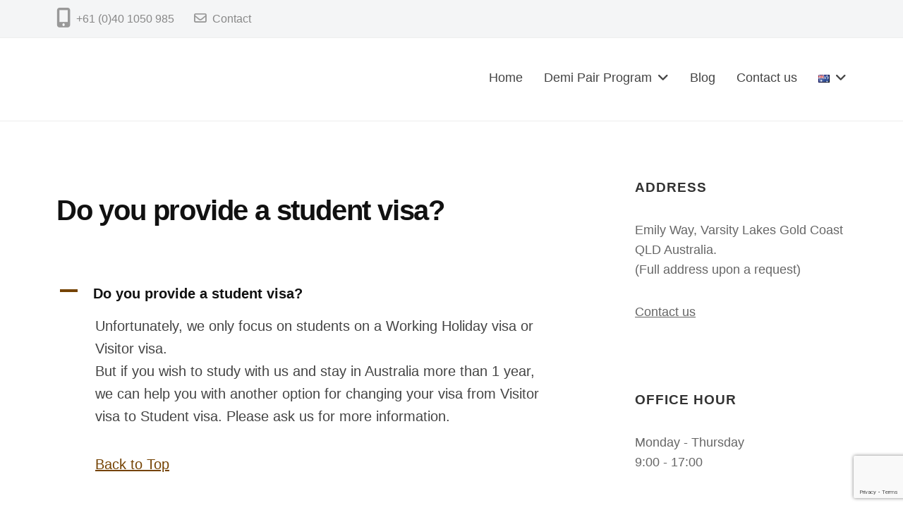

--- FILE ---
content_type: text/html; charset=utf-8
request_url: https://www.google.com/recaptcha/api2/anchor?ar=1&k=6LfxGHoUAAAAAAO-v738nPbSkwnj8LujOf331-VG&co=aHR0cHM6Ly93d3cuaXdocC5uZXQ6NDQz&hl=en&v=PoyoqOPhxBO7pBk68S4YbpHZ&size=invisible&anchor-ms=20000&execute-ms=30000&cb=x0ywcy6qqsq3
body_size: 48611
content:
<!DOCTYPE HTML><html dir="ltr" lang="en"><head><meta http-equiv="Content-Type" content="text/html; charset=UTF-8">
<meta http-equiv="X-UA-Compatible" content="IE=edge">
<title>reCAPTCHA</title>
<style type="text/css">
/* cyrillic-ext */
@font-face {
  font-family: 'Roboto';
  font-style: normal;
  font-weight: 400;
  font-stretch: 100%;
  src: url(//fonts.gstatic.com/s/roboto/v48/KFO7CnqEu92Fr1ME7kSn66aGLdTylUAMa3GUBHMdazTgWw.woff2) format('woff2');
  unicode-range: U+0460-052F, U+1C80-1C8A, U+20B4, U+2DE0-2DFF, U+A640-A69F, U+FE2E-FE2F;
}
/* cyrillic */
@font-face {
  font-family: 'Roboto';
  font-style: normal;
  font-weight: 400;
  font-stretch: 100%;
  src: url(//fonts.gstatic.com/s/roboto/v48/KFO7CnqEu92Fr1ME7kSn66aGLdTylUAMa3iUBHMdazTgWw.woff2) format('woff2');
  unicode-range: U+0301, U+0400-045F, U+0490-0491, U+04B0-04B1, U+2116;
}
/* greek-ext */
@font-face {
  font-family: 'Roboto';
  font-style: normal;
  font-weight: 400;
  font-stretch: 100%;
  src: url(//fonts.gstatic.com/s/roboto/v48/KFO7CnqEu92Fr1ME7kSn66aGLdTylUAMa3CUBHMdazTgWw.woff2) format('woff2');
  unicode-range: U+1F00-1FFF;
}
/* greek */
@font-face {
  font-family: 'Roboto';
  font-style: normal;
  font-weight: 400;
  font-stretch: 100%;
  src: url(//fonts.gstatic.com/s/roboto/v48/KFO7CnqEu92Fr1ME7kSn66aGLdTylUAMa3-UBHMdazTgWw.woff2) format('woff2');
  unicode-range: U+0370-0377, U+037A-037F, U+0384-038A, U+038C, U+038E-03A1, U+03A3-03FF;
}
/* math */
@font-face {
  font-family: 'Roboto';
  font-style: normal;
  font-weight: 400;
  font-stretch: 100%;
  src: url(//fonts.gstatic.com/s/roboto/v48/KFO7CnqEu92Fr1ME7kSn66aGLdTylUAMawCUBHMdazTgWw.woff2) format('woff2');
  unicode-range: U+0302-0303, U+0305, U+0307-0308, U+0310, U+0312, U+0315, U+031A, U+0326-0327, U+032C, U+032F-0330, U+0332-0333, U+0338, U+033A, U+0346, U+034D, U+0391-03A1, U+03A3-03A9, U+03B1-03C9, U+03D1, U+03D5-03D6, U+03F0-03F1, U+03F4-03F5, U+2016-2017, U+2034-2038, U+203C, U+2040, U+2043, U+2047, U+2050, U+2057, U+205F, U+2070-2071, U+2074-208E, U+2090-209C, U+20D0-20DC, U+20E1, U+20E5-20EF, U+2100-2112, U+2114-2115, U+2117-2121, U+2123-214F, U+2190, U+2192, U+2194-21AE, U+21B0-21E5, U+21F1-21F2, U+21F4-2211, U+2213-2214, U+2216-22FF, U+2308-230B, U+2310, U+2319, U+231C-2321, U+2336-237A, U+237C, U+2395, U+239B-23B7, U+23D0, U+23DC-23E1, U+2474-2475, U+25AF, U+25B3, U+25B7, U+25BD, U+25C1, U+25CA, U+25CC, U+25FB, U+266D-266F, U+27C0-27FF, U+2900-2AFF, U+2B0E-2B11, U+2B30-2B4C, U+2BFE, U+3030, U+FF5B, U+FF5D, U+1D400-1D7FF, U+1EE00-1EEFF;
}
/* symbols */
@font-face {
  font-family: 'Roboto';
  font-style: normal;
  font-weight: 400;
  font-stretch: 100%;
  src: url(//fonts.gstatic.com/s/roboto/v48/KFO7CnqEu92Fr1ME7kSn66aGLdTylUAMaxKUBHMdazTgWw.woff2) format('woff2');
  unicode-range: U+0001-000C, U+000E-001F, U+007F-009F, U+20DD-20E0, U+20E2-20E4, U+2150-218F, U+2190, U+2192, U+2194-2199, U+21AF, U+21E6-21F0, U+21F3, U+2218-2219, U+2299, U+22C4-22C6, U+2300-243F, U+2440-244A, U+2460-24FF, U+25A0-27BF, U+2800-28FF, U+2921-2922, U+2981, U+29BF, U+29EB, U+2B00-2BFF, U+4DC0-4DFF, U+FFF9-FFFB, U+10140-1018E, U+10190-1019C, U+101A0, U+101D0-101FD, U+102E0-102FB, U+10E60-10E7E, U+1D2C0-1D2D3, U+1D2E0-1D37F, U+1F000-1F0FF, U+1F100-1F1AD, U+1F1E6-1F1FF, U+1F30D-1F30F, U+1F315, U+1F31C, U+1F31E, U+1F320-1F32C, U+1F336, U+1F378, U+1F37D, U+1F382, U+1F393-1F39F, U+1F3A7-1F3A8, U+1F3AC-1F3AF, U+1F3C2, U+1F3C4-1F3C6, U+1F3CA-1F3CE, U+1F3D4-1F3E0, U+1F3ED, U+1F3F1-1F3F3, U+1F3F5-1F3F7, U+1F408, U+1F415, U+1F41F, U+1F426, U+1F43F, U+1F441-1F442, U+1F444, U+1F446-1F449, U+1F44C-1F44E, U+1F453, U+1F46A, U+1F47D, U+1F4A3, U+1F4B0, U+1F4B3, U+1F4B9, U+1F4BB, U+1F4BF, U+1F4C8-1F4CB, U+1F4D6, U+1F4DA, U+1F4DF, U+1F4E3-1F4E6, U+1F4EA-1F4ED, U+1F4F7, U+1F4F9-1F4FB, U+1F4FD-1F4FE, U+1F503, U+1F507-1F50B, U+1F50D, U+1F512-1F513, U+1F53E-1F54A, U+1F54F-1F5FA, U+1F610, U+1F650-1F67F, U+1F687, U+1F68D, U+1F691, U+1F694, U+1F698, U+1F6AD, U+1F6B2, U+1F6B9-1F6BA, U+1F6BC, U+1F6C6-1F6CF, U+1F6D3-1F6D7, U+1F6E0-1F6EA, U+1F6F0-1F6F3, U+1F6F7-1F6FC, U+1F700-1F7FF, U+1F800-1F80B, U+1F810-1F847, U+1F850-1F859, U+1F860-1F887, U+1F890-1F8AD, U+1F8B0-1F8BB, U+1F8C0-1F8C1, U+1F900-1F90B, U+1F93B, U+1F946, U+1F984, U+1F996, U+1F9E9, U+1FA00-1FA6F, U+1FA70-1FA7C, U+1FA80-1FA89, U+1FA8F-1FAC6, U+1FACE-1FADC, U+1FADF-1FAE9, U+1FAF0-1FAF8, U+1FB00-1FBFF;
}
/* vietnamese */
@font-face {
  font-family: 'Roboto';
  font-style: normal;
  font-weight: 400;
  font-stretch: 100%;
  src: url(//fonts.gstatic.com/s/roboto/v48/KFO7CnqEu92Fr1ME7kSn66aGLdTylUAMa3OUBHMdazTgWw.woff2) format('woff2');
  unicode-range: U+0102-0103, U+0110-0111, U+0128-0129, U+0168-0169, U+01A0-01A1, U+01AF-01B0, U+0300-0301, U+0303-0304, U+0308-0309, U+0323, U+0329, U+1EA0-1EF9, U+20AB;
}
/* latin-ext */
@font-face {
  font-family: 'Roboto';
  font-style: normal;
  font-weight: 400;
  font-stretch: 100%;
  src: url(//fonts.gstatic.com/s/roboto/v48/KFO7CnqEu92Fr1ME7kSn66aGLdTylUAMa3KUBHMdazTgWw.woff2) format('woff2');
  unicode-range: U+0100-02BA, U+02BD-02C5, U+02C7-02CC, U+02CE-02D7, U+02DD-02FF, U+0304, U+0308, U+0329, U+1D00-1DBF, U+1E00-1E9F, U+1EF2-1EFF, U+2020, U+20A0-20AB, U+20AD-20C0, U+2113, U+2C60-2C7F, U+A720-A7FF;
}
/* latin */
@font-face {
  font-family: 'Roboto';
  font-style: normal;
  font-weight: 400;
  font-stretch: 100%;
  src: url(//fonts.gstatic.com/s/roboto/v48/KFO7CnqEu92Fr1ME7kSn66aGLdTylUAMa3yUBHMdazQ.woff2) format('woff2');
  unicode-range: U+0000-00FF, U+0131, U+0152-0153, U+02BB-02BC, U+02C6, U+02DA, U+02DC, U+0304, U+0308, U+0329, U+2000-206F, U+20AC, U+2122, U+2191, U+2193, U+2212, U+2215, U+FEFF, U+FFFD;
}
/* cyrillic-ext */
@font-face {
  font-family: 'Roboto';
  font-style: normal;
  font-weight: 500;
  font-stretch: 100%;
  src: url(//fonts.gstatic.com/s/roboto/v48/KFO7CnqEu92Fr1ME7kSn66aGLdTylUAMa3GUBHMdazTgWw.woff2) format('woff2');
  unicode-range: U+0460-052F, U+1C80-1C8A, U+20B4, U+2DE0-2DFF, U+A640-A69F, U+FE2E-FE2F;
}
/* cyrillic */
@font-face {
  font-family: 'Roboto';
  font-style: normal;
  font-weight: 500;
  font-stretch: 100%;
  src: url(//fonts.gstatic.com/s/roboto/v48/KFO7CnqEu92Fr1ME7kSn66aGLdTylUAMa3iUBHMdazTgWw.woff2) format('woff2');
  unicode-range: U+0301, U+0400-045F, U+0490-0491, U+04B0-04B1, U+2116;
}
/* greek-ext */
@font-face {
  font-family: 'Roboto';
  font-style: normal;
  font-weight: 500;
  font-stretch: 100%;
  src: url(//fonts.gstatic.com/s/roboto/v48/KFO7CnqEu92Fr1ME7kSn66aGLdTylUAMa3CUBHMdazTgWw.woff2) format('woff2');
  unicode-range: U+1F00-1FFF;
}
/* greek */
@font-face {
  font-family: 'Roboto';
  font-style: normal;
  font-weight: 500;
  font-stretch: 100%;
  src: url(//fonts.gstatic.com/s/roboto/v48/KFO7CnqEu92Fr1ME7kSn66aGLdTylUAMa3-UBHMdazTgWw.woff2) format('woff2');
  unicode-range: U+0370-0377, U+037A-037F, U+0384-038A, U+038C, U+038E-03A1, U+03A3-03FF;
}
/* math */
@font-face {
  font-family: 'Roboto';
  font-style: normal;
  font-weight: 500;
  font-stretch: 100%;
  src: url(//fonts.gstatic.com/s/roboto/v48/KFO7CnqEu92Fr1ME7kSn66aGLdTylUAMawCUBHMdazTgWw.woff2) format('woff2');
  unicode-range: U+0302-0303, U+0305, U+0307-0308, U+0310, U+0312, U+0315, U+031A, U+0326-0327, U+032C, U+032F-0330, U+0332-0333, U+0338, U+033A, U+0346, U+034D, U+0391-03A1, U+03A3-03A9, U+03B1-03C9, U+03D1, U+03D5-03D6, U+03F0-03F1, U+03F4-03F5, U+2016-2017, U+2034-2038, U+203C, U+2040, U+2043, U+2047, U+2050, U+2057, U+205F, U+2070-2071, U+2074-208E, U+2090-209C, U+20D0-20DC, U+20E1, U+20E5-20EF, U+2100-2112, U+2114-2115, U+2117-2121, U+2123-214F, U+2190, U+2192, U+2194-21AE, U+21B0-21E5, U+21F1-21F2, U+21F4-2211, U+2213-2214, U+2216-22FF, U+2308-230B, U+2310, U+2319, U+231C-2321, U+2336-237A, U+237C, U+2395, U+239B-23B7, U+23D0, U+23DC-23E1, U+2474-2475, U+25AF, U+25B3, U+25B7, U+25BD, U+25C1, U+25CA, U+25CC, U+25FB, U+266D-266F, U+27C0-27FF, U+2900-2AFF, U+2B0E-2B11, U+2B30-2B4C, U+2BFE, U+3030, U+FF5B, U+FF5D, U+1D400-1D7FF, U+1EE00-1EEFF;
}
/* symbols */
@font-face {
  font-family: 'Roboto';
  font-style: normal;
  font-weight: 500;
  font-stretch: 100%;
  src: url(//fonts.gstatic.com/s/roboto/v48/KFO7CnqEu92Fr1ME7kSn66aGLdTylUAMaxKUBHMdazTgWw.woff2) format('woff2');
  unicode-range: U+0001-000C, U+000E-001F, U+007F-009F, U+20DD-20E0, U+20E2-20E4, U+2150-218F, U+2190, U+2192, U+2194-2199, U+21AF, U+21E6-21F0, U+21F3, U+2218-2219, U+2299, U+22C4-22C6, U+2300-243F, U+2440-244A, U+2460-24FF, U+25A0-27BF, U+2800-28FF, U+2921-2922, U+2981, U+29BF, U+29EB, U+2B00-2BFF, U+4DC0-4DFF, U+FFF9-FFFB, U+10140-1018E, U+10190-1019C, U+101A0, U+101D0-101FD, U+102E0-102FB, U+10E60-10E7E, U+1D2C0-1D2D3, U+1D2E0-1D37F, U+1F000-1F0FF, U+1F100-1F1AD, U+1F1E6-1F1FF, U+1F30D-1F30F, U+1F315, U+1F31C, U+1F31E, U+1F320-1F32C, U+1F336, U+1F378, U+1F37D, U+1F382, U+1F393-1F39F, U+1F3A7-1F3A8, U+1F3AC-1F3AF, U+1F3C2, U+1F3C4-1F3C6, U+1F3CA-1F3CE, U+1F3D4-1F3E0, U+1F3ED, U+1F3F1-1F3F3, U+1F3F5-1F3F7, U+1F408, U+1F415, U+1F41F, U+1F426, U+1F43F, U+1F441-1F442, U+1F444, U+1F446-1F449, U+1F44C-1F44E, U+1F453, U+1F46A, U+1F47D, U+1F4A3, U+1F4B0, U+1F4B3, U+1F4B9, U+1F4BB, U+1F4BF, U+1F4C8-1F4CB, U+1F4D6, U+1F4DA, U+1F4DF, U+1F4E3-1F4E6, U+1F4EA-1F4ED, U+1F4F7, U+1F4F9-1F4FB, U+1F4FD-1F4FE, U+1F503, U+1F507-1F50B, U+1F50D, U+1F512-1F513, U+1F53E-1F54A, U+1F54F-1F5FA, U+1F610, U+1F650-1F67F, U+1F687, U+1F68D, U+1F691, U+1F694, U+1F698, U+1F6AD, U+1F6B2, U+1F6B9-1F6BA, U+1F6BC, U+1F6C6-1F6CF, U+1F6D3-1F6D7, U+1F6E0-1F6EA, U+1F6F0-1F6F3, U+1F6F7-1F6FC, U+1F700-1F7FF, U+1F800-1F80B, U+1F810-1F847, U+1F850-1F859, U+1F860-1F887, U+1F890-1F8AD, U+1F8B0-1F8BB, U+1F8C0-1F8C1, U+1F900-1F90B, U+1F93B, U+1F946, U+1F984, U+1F996, U+1F9E9, U+1FA00-1FA6F, U+1FA70-1FA7C, U+1FA80-1FA89, U+1FA8F-1FAC6, U+1FACE-1FADC, U+1FADF-1FAE9, U+1FAF0-1FAF8, U+1FB00-1FBFF;
}
/* vietnamese */
@font-face {
  font-family: 'Roboto';
  font-style: normal;
  font-weight: 500;
  font-stretch: 100%;
  src: url(//fonts.gstatic.com/s/roboto/v48/KFO7CnqEu92Fr1ME7kSn66aGLdTylUAMa3OUBHMdazTgWw.woff2) format('woff2');
  unicode-range: U+0102-0103, U+0110-0111, U+0128-0129, U+0168-0169, U+01A0-01A1, U+01AF-01B0, U+0300-0301, U+0303-0304, U+0308-0309, U+0323, U+0329, U+1EA0-1EF9, U+20AB;
}
/* latin-ext */
@font-face {
  font-family: 'Roboto';
  font-style: normal;
  font-weight: 500;
  font-stretch: 100%;
  src: url(//fonts.gstatic.com/s/roboto/v48/KFO7CnqEu92Fr1ME7kSn66aGLdTylUAMa3KUBHMdazTgWw.woff2) format('woff2');
  unicode-range: U+0100-02BA, U+02BD-02C5, U+02C7-02CC, U+02CE-02D7, U+02DD-02FF, U+0304, U+0308, U+0329, U+1D00-1DBF, U+1E00-1E9F, U+1EF2-1EFF, U+2020, U+20A0-20AB, U+20AD-20C0, U+2113, U+2C60-2C7F, U+A720-A7FF;
}
/* latin */
@font-face {
  font-family: 'Roboto';
  font-style: normal;
  font-weight: 500;
  font-stretch: 100%;
  src: url(//fonts.gstatic.com/s/roboto/v48/KFO7CnqEu92Fr1ME7kSn66aGLdTylUAMa3yUBHMdazQ.woff2) format('woff2');
  unicode-range: U+0000-00FF, U+0131, U+0152-0153, U+02BB-02BC, U+02C6, U+02DA, U+02DC, U+0304, U+0308, U+0329, U+2000-206F, U+20AC, U+2122, U+2191, U+2193, U+2212, U+2215, U+FEFF, U+FFFD;
}
/* cyrillic-ext */
@font-face {
  font-family: 'Roboto';
  font-style: normal;
  font-weight: 900;
  font-stretch: 100%;
  src: url(//fonts.gstatic.com/s/roboto/v48/KFO7CnqEu92Fr1ME7kSn66aGLdTylUAMa3GUBHMdazTgWw.woff2) format('woff2');
  unicode-range: U+0460-052F, U+1C80-1C8A, U+20B4, U+2DE0-2DFF, U+A640-A69F, U+FE2E-FE2F;
}
/* cyrillic */
@font-face {
  font-family: 'Roboto';
  font-style: normal;
  font-weight: 900;
  font-stretch: 100%;
  src: url(//fonts.gstatic.com/s/roboto/v48/KFO7CnqEu92Fr1ME7kSn66aGLdTylUAMa3iUBHMdazTgWw.woff2) format('woff2');
  unicode-range: U+0301, U+0400-045F, U+0490-0491, U+04B0-04B1, U+2116;
}
/* greek-ext */
@font-face {
  font-family: 'Roboto';
  font-style: normal;
  font-weight: 900;
  font-stretch: 100%;
  src: url(//fonts.gstatic.com/s/roboto/v48/KFO7CnqEu92Fr1ME7kSn66aGLdTylUAMa3CUBHMdazTgWw.woff2) format('woff2');
  unicode-range: U+1F00-1FFF;
}
/* greek */
@font-face {
  font-family: 'Roboto';
  font-style: normal;
  font-weight: 900;
  font-stretch: 100%;
  src: url(//fonts.gstatic.com/s/roboto/v48/KFO7CnqEu92Fr1ME7kSn66aGLdTylUAMa3-UBHMdazTgWw.woff2) format('woff2');
  unicode-range: U+0370-0377, U+037A-037F, U+0384-038A, U+038C, U+038E-03A1, U+03A3-03FF;
}
/* math */
@font-face {
  font-family: 'Roboto';
  font-style: normal;
  font-weight: 900;
  font-stretch: 100%;
  src: url(//fonts.gstatic.com/s/roboto/v48/KFO7CnqEu92Fr1ME7kSn66aGLdTylUAMawCUBHMdazTgWw.woff2) format('woff2');
  unicode-range: U+0302-0303, U+0305, U+0307-0308, U+0310, U+0312, U+0315, U+031A, U+0326-0327, U+032C, U+032F-0330, U+0332-0333, U+0338, U+033A, U+0346, U+034D, U+0391-03A1, U+03A3-03A9, U+03B1-03C9, U+03D1, U+03D5-03D6, U+03F0-03F1, U+03F4-03F5, U+2016-2017, U+2034-2038, U+203C, U+2040, U+2043, U+2047, U+2050, U+2057, U+205F, U+2070-2071, U+2074-208E, U+2090-209C, U+20D0-20DC, U+20E1, U+20E5-20EF, U+2100-2112, U+2114-2115, U+2117-2121, U+2123-214F, U+2190, U+2192, U+2194-21AE, U+21B0-21E5, U+21F1-21F2, U+21F4-2211, U+2213-2214, U+2216-22FF, U+2308-230B, U+2310, U+2319, U+231C-2321, U+2336-237A, U+237C, U+2395, U+239B-23B7, U+23D0, U+23DC-23E1, U+2474-2475, U+25AF, U+25B3, U+25B7, U+25BD, U+25C1, U+25CA, U+25CC, U+25FB, U+266D-266F, U+27C0-27FF, U+2900-2AFF, U+2B0E-2B11, U+2B30-2B4C, U+2BFE, U+3030, U+FF5B, U+FF5D, U+1D400-1D7FF, U+1EE00-1EEFF;
}
/* symbols */
@font-face {
  font-family: 'Roboto';
  font-style: normal;
  font-weight: 900;
  font-stretch: 100%;
  src: url(//fonts.gstatic.com/s/roboto/v48/KFO7CnqEu92Fr1ME7kSn66aGLdTylUAMaxKUBHMdazTgWw.woff2) format('woff2');
  unicode-range: U+0001-000C, U+000E-001F, U+007F-009F, U+20DD-20E0, U+20E2-20E4, U+2150-218F, U+2190, U+2192, U+2194-2199, U+21AF, U+21E6-21F0, U+21F3, U+2218-2219, U+2299, U+22C4-22C6, U+2300-243F, U+2440-244A, U+2460-24FF, U+25A0-27BF, U+2800-28FF, U+2921-2922, U+2981, U+29BF, U+29EB, U+2B00-2BFF, U+4DC0-4DFF, U+FFF9-FFFB, U+10140-1018E, U+10190-1019C, U+101A0, U+101D0-101FD, U+102E0-102FB, U+10E60-10E7E, U+1D2C0-1D2D3, U+1D2E0-1D37F, U+1F000-1F0FF, U+1F100-1F1AD, U+1F1E6-1F1FF, U+1F30D-1F30F, U+1F315, U+1F31C, U+1F31E, U+1F320-1F32C, U+1F336, U+1F378, U+1F37D, U+1F382, U+1F393-1F39F, U+1F3A7-1F3A8, U+1F3AC-1F3AF, U+1F3C2, U+1F3C4-1F3C6, U+1F3CA-1F3CE, U+1F3D4-1F3E0, U+1F3ED, U+1F3F1-1F3F3, U+1F3F5-1F3F7, U+1F408, U+1F415, U+1F41F, U+1F426, U+1F43F, U+1F441-1F442, U+1F444, U+1F446-1F449, U+1F44C-1F44E, U+1F453, U+1F46A, U+1F47D, U+1F4A3, U+1F4B0, U+1F4B3, U+1F4B9, U+1F4BB, U+1F4BF, U+1F4C8-1F4CB, U+1F4D6, U+1F4DA, U+1F4DF, U+1F4E3-1F4E6, U+1F4EA-1F4ED, U+1F4F7, U+1F4F9-1F4FB, U+1F4FD-1F4FE, U+1F503, U+1F507-1F50B, U+1F50D, U+1F512-1F513, U+1F53E-1F54A, U+1F54F-1F5FA, U+1F610, U+1F650-1F67F, U+1F687, U+1F68D, U+1F691, U+1F694, U+1F698, U+1F6AD, U+1F6B2, U+1F6B9-1F6BA, U+1F6BC, U+1F6C6-1F6CF, U+1F6D3-1F6D7, U+1F6E0-1F6EA, U+1F6F0-1F6F3, U+1F6F7-1F6FC, U+1F700-1F7FF, U+1F800-1F80B, U+1F810-1F847, U+1F850-1F859, U+1F860-1F887, U+1F890-1F8AD, U+1F8B0-1F8BB, U+1F8C0-1F8C1, U+1F900-1F90B, U+1F93B, U+1F946, U+1F984, U+1F996, U+1F9E9, U+1FA00-1FA6F, U+1FA70-1FA7C, U+1FA80-1FA89, U+1FA8F-1FAC6, U+1FACE-1FADC, U+1FADF-1FAE9, U+1FAF0-1FAF8, U+1FB00-1FBFF;
}
/* vietnamese */
@font-face {
  font-family: 'Roboto';
  font-style: normal;
  font-weight: 900;
  font-stretch: 100%;
  src: url(//fonts.gstatic.com/s/roboto/v48/KFO7CnqEu92Fr1ME7kSn66aGLdTylUAMa3OUBHMdazTgWw.woff2) format('woff2');
  unicode-range: U+0102-0103, U+0110-0111, U+0128-0129, U+0168-0169, U+01A0-01A1, U+01AF-01B0, U+0300-0301, U+0303-0304, U+0308-0309, U+0323, U+0329, U+1EA0-1EF9, U+20AB;
}
/* latin-ext */
@font-face {
  font-family: 'Roboto';
  font-style: normal;
  font-weight: 900;
  font-stretch: 100%;
  src: url(//fonts.gstatic.com/s/roboto/v48/KFO7CnqEu92Fr1ME7kSn66aGLdTylUAMa3KUBHMdazTgWw.woff2) format('woff2');
  unicode-range: U+0100-02BA, U+02BD-02C5, U+02C7-02CC, U+02CE-02D7, U+02DD-02FF, U+0304, U+0308, U+0329, U+1D00-1DBF, U+1E00-1E9F, U+1EF2-1EFF, U+2020, U+20A0-20AB, U+20AD-20C0, U+2113, U+2C60-2C7F, U+A720-A7FF;
}
/* latin */
@font-face {
  font-family: 'Roboto';
  font-style: normal;
  font-weight: 900;
  font-stretch: 100%;
  src: url(//fonts.gstatic.com/s/roboto/v48/KFO7CnqEu92Fr1ME7kSn66aGLdTylUAMa3yUBHMdazQ.woff2) format('woff2');
  unicode-range: U+0000-00FF, U+0131, U+0152-0153, U+02BB-02BC, U+02C6, U+02DA, U+02DC, U+0304, U+0308, U+0329, U+2000-206F, U+20AC, U+2122, U+2191, U+2193, U+2212, U+2215, U+FEFF, U+FFFD;
}

</style>
<link rel="stylesheet" type="text/css" href="https://www.gstatic.com/recaptcha/releases/PoyoqOPhxBO7pBk68S4YbpHZ/styles__ltr.css">
<script nonce="vBz1tZ_JM7d6NFErhHikGg" type="text/javascript">window['__recaptcha_api'] = 'https://www.google.com/recaptcha/api2/';</script>
<script type="text/javascript" src="https://www.gstatic.com/recaptcha/releases/PoyoqOPhxBO7pBk68S4YbpHZ/recaptcha__en.js" nonce="vBz1tZ_JM7d6NFErhHikGg">
      
    </script></head>
<body><div id="rc-anchor-alert" class="rc-anchor-alert"></div>
<input type="hidden" id="recaptcha-token" value="[base64]">
<script type="text/javascript" nonce="vBz1tZ_JM7d6NFErhHikGg">
      recaptcha.anchor.Main.init("[\x22ainput\x22,[\x22bgdata\x22,\x22\x22,\[base64]/[base64]/UltIKytdPWE6KGE8MjA0OD9SW0grK109YT4+NnwxOTI6KChhJjY0NTEyKT09NTUyOTYmJnErMTxoLmxlbmd0aCYmKGguY2hhckNvZGVBdChxKzEpJjY0NTEyKT09NTYzMjA/[base64]/MjU1OlI/[base64]/[base64]/[base64]/[base64]/[base64]/[base64]/[base64]/[base64]/[base64]/[base64]\x22,\[base64]\\u003d\x22,\[base64]/[base64]/DmXjDmcO+XsKCBn8Bw5vCtcOYMmszY8K7TCkWwpMwwroJwqkXSsO0LkDCscKtw7Y+VsKvTR1gw6EXwonCvxNvbcOgA0DClcKdOlbCn8OQHBNpwqFEw5MOY8K5w77CjMO3LMO7STcLw4jDp8OBw70uJsKUwp4uw5/DsC5xZsODewjDjsOxfQLDjHfCpVPCm8KpwrfCqMKzEDDCqcOlOwcmwr88AzFPw6EJcnXCnxDDiygxO8OzY8KVw6DDp3/[base64]/CgMOkb03Dn28lwpNswqRzwpQIwpAzwp8ZT2zDs3nDtsOTCR8sIBDCgsKcwqk4EGfCrcOrSRPCqTnDpcKAM8KzGsKqGMOJw6RKwrvDs17CnAzDuBULw6rCpcKdeRxiw5ZaesODesOcw6J/OcO8J09ranNNwoUUCwvCqQDCoMOmfl3Du8OxwpbDrMKaJzIiwrjCnMOnw6nCqVfCmi8QbhJtPsKkOsODMcOrR8KIwoQRwqjCkcOtIsKCQB3DnTkTwq45d8KOwpzDssKzwp8wwpNnDm7CuUDCuDrDrWXCtR9Bwr8JHTcQMGVow5o/RsKCwqnDgF3Ct8OSNHrDiCPCpxPCk2xGck8Deykhw4h8E8KweMOPw55VUGHCs8OZw57DpQXCuMOoZRtBLyfDv8KfwqQ+w6Q+wrrDknlDc8KkDcKWZGfCrHoPwqLDjsO+wr0rwqdKQMOJw45Jw6kOwoEVasKxw6/DqMKcA8KuIE/[base64]/DtHfCsHtjw4AwAR7DjcKVw48vFcOFw43DuXfCs3LCmR5tVcOEc8O7UMOCBSU2PHhAw6MTwpPDpBcuIcOQwq3DjMKJwps2esO4LMKtw6oWwownMMK6w7jCnT7DhT/CjcO4QhDCkcKxLcKzw6jCim4eBVXDjijCoMOvw7NgJMO3FsK1wr1Nw6VUL3bCjcO7I8KvBg8cw5TDhE8Aw5B0VCLCpTh/wqBSwo99w4UtbiLDhgbCrcOww6TClMOew7rCiGjDmMO3wp5hw5t8wo0FQMKje8OsQcKXfAHCucKSw5vDjyfDq8KjwqY0wpfCrknDi8KLw73CqcOUworCvMOKX8KWNsOxWkIkwrAnw7ZSI3vCpVzComHCicOaw7YvSsOLfWE8wp4cLMOpECIVw67Cv8Ksw5/CmMKqw6UFa8O3wp/DpCLDtsO9dcOGExvCn8O4fx7CqcKqw5p2wrjCvMOqwrEjHhXCl8KrbjEaw4/[base64]/CiWtFwphSQFXDiifCm8Khw7nCk0zCkRjDsyFCa8Kiwp7CnMK1w6fCoAoCw5jDlMO5Xh7DhMOWw4bCosO+Vjw2wqDCvyQ1FXwgw7fDh8OYwqjCs0N0NnrDoRvDisKHCcKyQk4gw77CsMKLAMKtw4g6w7R/wq7ChEzDoH8EOADDm8OdU8KZw7YLw7/DhFXDtl8Vw6zColvCgsOIKwMBRS4AeRvDhntmw63DkGvCrcK9wqnDhEjCh8OdaMKnw53CnMKUJMKLIz3DtnckRcOXH2fDl8OgEMKKP8K7w6nCusK7wqoNwqLCmkPCswhXVihZTUjDp3/Dj8OsWsOAw7/[base64]/Cq1/CjRkIw5tJFSdIw6x2wo3Dok3DkQw5EHt6w7rDv8Ktw6ghwpsLCcKPwpUawrrCrcOGw7XDsBbDvcOaw4rCmldIFgfCscOAw5MTcMKxw4h1w7bDuwRgw7BPY3dgEMOjwpdWw4rCm8ODw5ckX8KeIsOZWcO0P0ptw6Ulw6rCjMOJw5nChWDCgh9uZkVsw4/Cth8Kwr1wA8KYw7FjTcONakRxTmUBX8KVwo/CjH0rJcKYwoxmXMOhAcKQwr3Dglk0woHCisKjw5B1w7EFBsORwrzDjFfCiMK5wo7CicOLRMKDDXTDqSPDnTvDk8KPw4LCpcO3w70VwpYOw4LCqFbDvsO3w7XCnEjCvsO/Plg5w4QwwoBGCsKEwpYCIcKnw4DDlHfDi0fDqR4fw6FSwrHDmBLDlMKvcMOiwqnCkcOXwrEVMkbDugFBwp1awrZFwohAw7t0K8KLLh7Dt8OwwpjCs8KCamJTwp1DTGhTw6XDgSDCh3gJaMOtJmXDo3vDg8KcwqrDnSsjwpPCg8KRw6l3UsOgwqzCmU/DhVDDhC4hwqrDsDDDgnAOBcK7EMKzwrDDjSLDh2fDvsKBwroFwqhfHcO+w4MYw6x/f8KUwqVTEcO4VAB4HcOhCcOTVgFaw5wswr3Cr8OOwplrwqjCjgPDsxxuMBPCrRHDh8K4w41ewrbDkDTChhMkwoHClcKYw7bCkS5LwozDnFTCuMKRYcO5w5vDrcKYwrvDhmo4wqxTwp3CtcK2LcOcwqnCvD83EgV9V8KHwqRuRyUAwqRCT8K3wrfCvsO/P1LCjsOxesKNAMKpAWw/[base64]/CkjHCnMOHf8KXDnYHc8KowqhIw549WcKrbsOgPjnDgcKWS3Aiw4DCmWJLIcOZw7XDmMOIw6TDtMK2w5pQw5w0wphyw79mw6rCmUZIwo5zMiDCk8OGb8O6wrl+w5XDkBJ/[base64]/Cr8KaQsKHNMKvw5ASwoBFXjfCkBYYb1E/woDCoBNCw6fDicKow4cOVwYEwqHDqsK7YizDmMKuB8OpcSzCt1BPLi/DgsOzNR9+Y8KQPW3Dq8KJD8KMYD3ConNJw47Dn8OTQsOWwq7DqVXCl8KmdBTDk1F3wqRlwqNiwpUHSsO/GEY3CmEsw6QpAA/Dn8KDasOxwr3Du8KVwpdJGyrDnmvDoVgkbwXDq8OIB8KhwqoafMKbH8KoacK8wrMTSSc/bAXDksOCw5AewrXDgsKLwo5yw7BOw4puNMKKw6UtdcK9w7Y7J3LDs0ATczrDrgHClxcsw6jCnD3DiMKaw5/CpTsREcK5V2NLTcO5XMOEwprDgsOEw4oPw6HCtcOwUUzDnX0bwoPDki53VMKQwqZww77CmSDDmlp1Nh8Tw6XCg8Ouw5d1wp8Gwo/Dg8K6NDHDtsO4wpQUwpA1OMOcdBDCmMOkwrrDrsO3wo7DoSYuw7XDnxUSwpU7exbCjcOBKh5CdwYaM8OaR8O0Hzd1fcKxwqfDoXBVw6gtJFTCknNUw7/DslrDpcOeBSBXw4/Cv0JUworChAR0YmLCm0rCggHClsO4wqXDgcO1SH/DjiHDjcOIGhBOw5XChHpPwrUmeMOhG8OGfz5Mwq9DQMKbLC43wrMqwpnDvcK3R8OtbTfDojrCvU/CsGzDucOowrbDp8OTwr0/RMOnE3VFXGlULxvCixzCn2vCkAXDsEQJXcKLNMKCwoLCvTHDm2LDh8KlTDPDiMKLB8KYwrbDqsKmCcO/V8Kvwp45EUJww4LDhGPCnsKDw5LCqSLCpkDDgwVWw4/[base64]/F8OLwoDCgDMqwpZ8NFzDryTDvMOcw5pUGMOAScOYwp4aaAXDucKPwoHDjsKSw6HCocOseDzCt8KdNsKqw5VFf1dfLDPCgsKIw4nDk8KFwprDrG9/[base64]/[base64]/[base64]/DuUPDtApDCMOgwqPChsOjO2PDscKsW3PDjcOlVCvCosOxGk/Ch3VpF8KNTMKYwpnCiMKfw4fDqVPCgMOawpgVBcKmwpEvwqXDjiTCoi7DgcKIQQjCoyTCt8OKKwjDhMKuw6rCqGdrJMOSJSzClcKUA8OUJ8Ovw78Ew4J4w6PCt8Oiw5nCt8KXw5kHwpDCusKqwrrDsXXCp1FKI3l/[base64]/DuMO6w6PCt8OAeUYZFALCln9UA8OUwrvCkzbClBfDghXDqMOrwp8HfAHDvGjDnsKTSsO8woY+w7cEw5XCisOlwr4wbRHCgkxPUgRfwo/CgMK3VcOkwqrCjn1kwo03QAnDvMOOdsOcHcKQVcK2w7nCqU9Uw5XCqMKtw650wozCpXTCssKydsO+w7l7wq/[base64]/ChsOQVWFzw5PDmsKyEWDDscKmw7PDvEDCl8KMwpMuGsKSw69Xdn/DssK9w4jCiWLCnRfCjsOtW1jDnsOVRUbCuMOgw7cQwrfCuwZdwpXCnFjDhRHDl8Omw7LDkjApw6TDpMKuwpTDnXHCmcKaw6LDgsOPSsKSOC0pMcOtfWNcHlIZw4BXw5jDpjvCtUTDtMOtSRrDuRzCvMO+KMKaw4/CmsOnwrVRw5nDhE/[base64]/DrS40NQldwrEBRMK0w6HCvGnDl8K/[base64]/DcOYMhTClMOjZMKmR8KrJX7DnDbCosKQQ0siby90wocjYDA1wqzCnw7CijTDhRbCkCNEFcKGO1Ihw45Ywo3DvMK6w4DDmsOqUQVUw6/CoC59w7kza2dzfT7Dnj7Cl1vCscONwqk/w5nDhcOVw69AGyc3VcO9w7rCoyjDsTvCusOVOMKKwq3Ckn3Ct8KdK8KVwpIuIkE/IsKZwrNUBhHDt8OSA8Kyw5/DokgYRDzCjDMrwoVqw5nDsxPClAQXwoHDv8K5w4kXwpzClEQ4IsO9VHk5wpAkFMKeeXjCmMKUPVTDoH8hw4pXHcKiecOaw5VSK8Kicj3CmnEMwoVUwoNOeHtuTsOhR8Kmwrt3TMKae8OtV3EIwqLCjy/[base64]/DksKswrfClcKhTMKVAsOhw4hxAsKYw4ViQMOZw6nCosO3U8OfwqRDOMK4wq88wrjClsK4VsORBnLCqDNyc8OBw4NIwocow4EAwq94wp3CrRZaYMKFDMOgwpc7wpHCq8OmEMKfen3DusKSw5HCvcKuwq4jbsKrwrTDoQ4uOsKEw7QIcnJWX8Oowo4IP0txwpsEw4Zuwo/DiMOxw4wtw4Eiw4rChgZ0TcKlw5fCusKnw7/DqSXCscKuD0oLw4UVJMKcw6NzdVbCt2/CtEslwpHDriPDm3jCisKYXsO4w6NYwpTCoXzCkkDDmcKJCinDvMOuUcKUw6/DsmspCG3CocKTTVjCpTJAw6LDucOnWzPChMOlwqgPw7UlY8KVd8KyR1rDmy/CgmZWwoZkOirCkcKpw7PDgsOew6bCtcKEw5pvwrw7wpvCoMKZw4LCssObwoJ1w6vCgwnCkXB1w5fDqMOww7nDhsOtw53Di8KyFGbDjMK5ZhALKMKsN8KlDRbChsKuw7xcw7bCncKUw4zDsQdkEcKGAsK/[base64]/CvMO0EDkWC8OgPyvDgXLCuBtOBTsFwrBTwpjCrCrDiQLDtXZYwqfCt23DnUNcwrsuwoLCiW3DpMOnw6YlMhUCOcK6wozCvcOmw6XClcODwrXCgDx4aMOcwr9Ow6XDhMKcFGF5wo7DskgcRcK3w4XCuMOBecOgwogoJ8O9UMKuZkdCw5YgIMKuw5/DuwnCgMKTSTIlRgQ3w4nChTgOwqTCqSZ2XcOjwqNbScOJw6fDsXPDjMOTwonCqFdrBjnDrMKwH1vDiyx7Pz/DnsOSw5HDj8KvwoPDvi7CusKwcAbCmsK7wpAUwq/[base64]/QsOtA8OswqQrEcOhw7vCrcO0HwvCtiA9wofDi0stwqYLw5HDr8Kww6AsI8OOwrvDhgjDklvDnMKQDkNkdcOZw7zDt8KEOTFWw6rCr8K3wpV6H8OOw6nDt0ZYwq/DvBEcw6rDjh4+w65kDcKGw68vwphyC8OqIWrDuCAHecOGwrTCtcO+wqvCtsK0w4U9ER/DncKMwq/Csx8XX8OUw6Y9S8Olw5kWfcOjw5LChwJYw7MywrrChxcaVMKXwovCsMOgJcOMw4HDjcKaWMKpwovDggMOQlVSDXXCh8ONwrRuPsKgUhtyw5HCrGzDhxzCoVkqZcKYw7MjBMKhwpQWw63Ds8KvJEzDpMOmV27CvUnCs8OSDsKEw67Dk0YLwqbCkMOpw6/[base64]/CqlNZw63Cp8O2KMOFwoY+w5B+wrgJw4hcwrXDvRLCjw3DgQ3DpinCshtuNMOCCsKGb2bDty3DvC0OBMK0woTCssKhw5QVR8O7K8ONwrrCusKSAk7DqMOlwrQowplWw5XDr8OOYWPCocKeJcOOw5HCosK/wqwnwrwcI3bDu8K8fwvCjkjCjhUtN04vZMOKw4bCgndlDkjDv8O/[base64]/[base64]/DnCsgccOOwoLCmBocQMKQwrNVwo4OCwsQwrdXDTgNwoNwwok4XDJCwpPDvsOcwqcQwrpNJAvDtsOxESfDvsOYD8Ozwp7DojYvDMKow6kbwpgxw4pkwqIaKk7DsDnDiMK7e8Orw4MPbcO0wo7CjcO8wo4Kw70EQgNJwpDDgsO0W2B9RlDCtMOiw4Bmw5IqSlM/w57CvsKEwoTDvUrDvcODwrETcMOWYEkgJidgwpPDmH/CjcK9f8OAwq9Uw4Q6w4IbXn/[base64]/DkAFLw4nCkQjDmcOKBBvCgyjDmU/[base64]/CrMOJH2YQwpfCgMKFMcKMJnDDj1fCky9BUBrDmsKqZMK/aMKOwr3Dv0jDpSxcw6TCqiDDpMKuw7AJW8OBwqxpw7wKw6LDjMOPw6rCkMOcMcOqIAMqFcKML1YuS8KAw6TDsxzClMO9wr/CvcOdKiHCrhwYdcO8dQ3Dh8OnMsOlHGbCnsO4QsOwP8KowoXDlC1aw5QYwrHDtMOawr5/RFvDncOXw5wrEjBUw6BuK8OCFybDiMK+a3Jjw43CoGkOFsKTYmXDucKSw4nCsS/CiUrCssOfw5rCuGwrRMKzWErDjW7DgsKEw7Vsw7PDiMOwwqwtAnrCny0KwqFdJMO1NipBQ8Opw7hPacOCw6LDnsOCYQPCmcK9w5HDpQPDk8K2worChMKqw5lpwoRwdFhRw4nCpBQYU8K+w7rCn8KcR8Ogw6TDncKrwpBOTVJiC8K/EcKwwrgwYsOjBcOPA8OWw47Ds13Cm2nDvMKTwq3DhcKLwqN+PcObwo7Di18dAizCnAc7w7howqoswoXDiHrDocOZw5nDuFd9wpzCi8OPFS/DjMOFw71wwpTCkGhUw7N0w48Jw4pXwozDosKyAcK1w78swqAEAMK0OMKFXgHCq1DDuMOcSsKQbsKdwplzw4lPGsO0wqQ8wpVWw5k6DMKGw5TCv8O/[base64]/ScKwN8KDIsOvwpQEZRTCvWvDncKiWsKNZifDuWF3CC9ww4kmw6LDtsOkw6NhRcKNwq5hw7DDhxAPwo7CpzPDscOMRCYawoIlPx8Zw5rCtUnDq8KAD8KxWgMpWsOhw6fClV7CgsKcQcKAwqrCulrCvlg9N8KjI3TCrMKfwoYewo/[base64]/Cv1LCv1g5wpxmVMKfOMKIGGXCq8KCwoAawoRJWGvDvGHCjcKjHxdHEyw3M0/[base64]/[base64]/KUx+wpTDosK/cMOAWH4lwpElPxg7RsOBfUQGS8ONf8O5w4/DisKQX2PCi8O6WC9FXVIMw6vCpibDhAfDkEwbNMK3UA/Cgls9QsKhEMOTHsOrw6fDrMKTNncGw6rCksOpw7okXx15QG7ClxJpw7/CpMKrXmbClFF3GUTDs0zCncOeBSQ/LHTDuh15wq0dw5vCn8KYwo/CpErDv8KLU8OKw6rCmkcDwrnCjSnDvEYhD3LDnTsywqsINMKqw7gMwo8hwpQ7w54pw4N5M8K6w74+w5LDvicfTjTCs8K6bcO+Z8OrwpQBf8OXOS7CrXk8wq7CjB/CqUNHwpcOwrg7DidqPTzDrmnDn8KJJ8KdAD/Dq8OFw5NPHmJPw7LCu8KMBjnDggQiw4nDlsKaw4rDlsKeQsKBVxt8SyoGwpdGwp4+w5VRwq7Cjn/DoXnDiQ9Vw6/Di186w6pndk5/w53ClizDmMKQD2AMKxXCkmHDqMO3P2rDhsKiw4JQJUEZw6kgCMKzAsKSwqVuw4QVTsOSX8KMwrhewpPCnRTCn8KOwpF3VsKfwqENRSvCmSlwFcOyVcOBMcOQQMK5dmrDoT7Dk3/DoFjDhjrDtMOqw7Brwp5YwpvCh8KYwrnCr3Flw4I1A8KKw5zDscK3worCtggQQMK7csK+w4k1JT/DocOHwrUQCcOOXcOnK2jDq8Klw7ZWTHNMXRnCnyfDqsKEBhvCvnYsw5HClBTDuj3DqsOuJmLDpGLCrcO/DWkdwrkrw70NZ8OHTANQw73Ck2jCmMKJJ2fDg2fDpwsFwpLDrXnDlMO2w4HCo2VHbMKFCsKLw5d5F8KQw7kTDsKZwr/Cpl53RA9gJBTDu09uwqQ/[base64]/[base64]/wobDpcKbwqnDmsK1wqFBQyLCmMKfNV4lwpDDkMK0LB0zB8Okwr/CgTjDjcOoHkwkwrbCoMKFGsOpQWTDk8Ofw63DuMKVw6vCoU5iw6BAcj9/w6BreGc6A33DocO3A0LCtw3Cp1XDjMOIOGXDg8KQPh3CskrCq2xwI8OLwpHClW/DhlA6LEvDrmbDlsKNwrE+ImYOaMOTdMOTwojCpMOnKwvDmDDDhsO3OcOywrvDvsK8RkjDuX3DmwFUwq7CicOUGMK0Uy1mW0bCnsK5fsO+HcKFSVXCt8KLbMKdRSjDuwfDgcOvWsKUwq9qwoHCv8OVw7bDoDAKPVHDlUUow7fCnsKkYcKlwqDCqRbDv8Kmwp/Dg8KAeHXDksOtKhojw480BmTCn8Okw4LDt8OJHQF5w7wJw7zDr3paw6EeehnCiw9Bw6/DlEzDujHDu8KxXBHCq8OGwqrDssKvw7A2bQUlw4oLNcOebcOcB2LCnMKXwrrCpsKgHMOqwqJjKcOBwp/CucKWwqhvW8KSesOEVRfCr8KUwowowo8AwoPChXrDicObw6HCiVXDpMKPwrHCp8KZJMO6XFxpw7/[base64]/[base64]/[base64]/wpoKw4dbJcKPwpEnYsKUw7vCo3dQRADDqiANQnZ3w6/Dv3/CmcKow6XDunBwPsKPZRvCuFbDlRDDsgnDuA/DgsKjw7jDuzp5wogwL8OCwrPCu0PChsOZQsONw6zDpBcLaU7DlMOiwrnDmmMmG3zDk8K/X8KQw7NUwoTDhMKLe3TCkCTDkDvCv8O2wpLCoEB1csOQPMOIK8OLwowEwozCq03DusOHw4V5WMKFPsOea8OXecOhw7xyw58pwqRtfcOKwpvDp8K/[base64]/wq3ClMOGYnlWchTCnnXClMKzYsOeRMKlGk/DscKudMOwC8KPBcOLwr7DhmHCvgMWdMOtw7TCvyfDinwYwqXDo8K6w6rCqsKUdWnDncKEw70Tw6LCn8KMw7/[base64]/DcOcccOYwqbDs8OFaR5xVMOaFz58Q8K6w7jCrAlzwo5bVEvCvm9eSn3DicO+w4LDvsK5KVDCmVJ+HR/CmFbDkcKfMHLCn0knwonCnsK7w6rDiiXDqkUAw6DCsMOlwo8xw7zCpsOXJsOCEsKjw4/Ci8ObPS83KWzDn8KNFcKrwqhQA8OqFV7DvsOaBsKlJCfDilHCh8OPw4PCn3LCrsKVD8Ogw5nDvD0xKz3CuSIGwovDqsKbQ8OkV8KxMMK0w67CvVXCh8OZwpHCncKYE0pEw6XCrcOCw7LCkjBqZMO2w7PDrgdVw7/[base64]/DocOtCAR3wrAPw5pGQMKaesOdfcOhAnZNc8OqAGrDmcKOfcKHchp/wqDDgsOyw7bDnMKiHX0/w5YLLyrDrUTDrMOjDcK2wrXDux7Dt8Oyw4ZLw5cWwqRTwppIw6nCghVZw74UcWMkwpvDp8O8w7LCusKlwq7DksKFw4cfRGgkEcKuw7ELd1p1HTxQN0DCiMKrwooGDMK2w48uS8K/WUrCig3DucKswp3Dl2kAw4nCkSRwPcKRw73Dp1ElG8OrXX/CqsOOw7jDk8KkaMOye8OCwrHCrzbDkn58ODvDkMKuKsKNw6rDu2rDssOkw71Ww6nDrxLClE7CoMO6UMOVw5IwX8OPw5HCkcOhw41DwrPDqGbCrV41SjoRHngHQMKVdmbDkyvDqMOOwoTDjsOtw6cdw7XCvhFIwoVcwqLDm8OAaxEaJ8KifsO+RcOSwqXDn8Kew6/ClnHDqkl4XsOcPsK9c8K0AsO/w6fDtX0Xw7LCrzB/wpMUwrABw7fDs8KXwpLDpk/CjmfDlsKYNxzDrA/Cv8OIMVQkw7FCw73DnsOIw4h2EiHCp8OqM2FeTmsTLsO7wrV5wqhAKDZ8w4tqwpnCiMOlw6LDiMOAwpNhc8Kjw6hRw7LDqsO8w4J8YcObWDHDrsOkwqJrDcOOw4TCqsObKsKZw44yw5hew7ZJwrTDisKEw4IGw5nCkXPDslklw6LDih7CqBpPZXPCpF3Dh8OQw4rCmS/CncKLw6nCh0LDkMOLUMOgw7bDg8OHSBdYwo7DmMOWdEXCn2ZIwqzCpDwawrZXdHjDtRl8w6gQFwHDtRbDvmXCtl9yJ24THsOEw4xdAcK4FC/DpsOrwqLDrsOuWcO0TMKvwoLDrivDrsODbUwiw6/DoiDDg8KNI8ORH8OQwrLDqsKFJsKXw6nCgsK+S8Oiw4/CisK9wojClcO0Wx1+w5XDtQTDocKiw6NbcsK1w6hYZcKsCsOcBA/CicOtBcKvTcOxwpIzZsKIwpvDrFJTwrosITYUC8O2bhbCo2QrGcOfbMO1w7HCpwvDhEDDs0U5w5/CuEULwqfDtAJSOknDvsO4w48cw6FTZhHCv2Rowr/CkEJlJU/Dt8Ofw6DDuhROa8Kuw4Icw5LCvcKXw5LDo8OSFMO1wrAQPMOca8KqVsKcBUQgwqPCi8KEbMOiXD9sUcOpGmnClMOqwpc6BWTDkV/DjBPCoMOsworDrw/CgXHCncKXw7x+w4JfwqRiwqrDvsKkw7TCvQJBwq1/PyjCmsKywphFBnUtdjh+bHjCp8KSfQRDHDpSP8O6dMO/UMK9USDCvMK8DAbDl8KpC8KAw4XDnDZXDhs+w7siYMOxwprDkzhVDcK/[base64]/DlDlFw7E/w7EHAcKww5ZOXsOucMKFwpBLw74qQQtCwqbDkl56w5dZHMOew7wGwrnCgFvDpjBZf8OKw5cRwrdPQcOkwpLDhSvCkFfDicORwrzDgFpnGxZdwqjDszkyw7XCnR/CoWbCkGsNwqxZP8Kiw6I+woF0w68hOsKFwpHCn8Kcw6RQV07DsMOZDQscK8KrWcK/KizDjsOfdsKRLgBWfcK2bXvCm8OEw7LCgMOrFATDv8OZw6rDgMKaDREHwq3ChQ/[base64]/[base64]/DnxorFSLDkDnCkH1twqLDrzsnJxbDmsKcXDBGw5hxa8K6HFPCmipxJcOjw5VMw5TDncKycTfDucKdwpRrKsOgTV7DkzcwwqdZw7RxCmkGwpvCj8O5w5ljID5+TTnDlsKHdsK+XsOHwrBzFCcCw5EMw5DCnlg0w4vCsMKaMsOJJ8KwHMK/BkDCq2JDd1LDmMO3wpEuH8K8w53CrMK9M0DCqX3ClMO3NcKSw5MTwrHDtsKAwrHCgcOBU8Onw4XCh2ExWsOZwqzCjcO2FUDDiRMmBMKYHmx3w4bDg8OOQW/DlXk9X8OVwohfQlJIVAfDq8K6w4NHYsO/LHHCkSLDv8KPw6kcwpRqwrzDgkzDp2w2wrjDsMKdwqpUJMKgeMOHPwTCkcK1P14XwpZEDG08QGTDnsK8wo0JblFWN8KIwqrCknHDtMKdw79dw49CwrbDqMKwAX8ZcsOBBjDCjR/DksKNw6h1ElHCi8KcRUXDu8K0wqQ/w5dxwol4L2vDvsOhH8K/ecK2Ul5YwojDrno9CTbCgE5OLMKgKzp8wpLCiMKXRnjCk8KFOcKGwprCpcOGKMONwpEVwqPDjsKXC8Okw4XClMKrYsKxe17CiWPCrx4/X8Kfw6PCvsOYwrJdwoE8a8Khw75fFgzDmR5kPcO1K8K/S04Jw6h6B8OJGMKQw5fClcK2w4QqTTHCrMKswrnCqBjCvQDDjcKuTsOkwpTDimLDkGDDr3LCg289wrUMfMO2w6bCtcO/w4k9wo/[base64]/CpsOEXV0fwoTDn2fCjnTDjTTCvX14XHldw7hLw4fDgX7CvFjCrsOlwqEzwqLCiU51KwFJwp3CjVAOAB5GAzXCsMOZw49VwpBnw5wcEMKnOsKdw6IuwopzaTvDtMKyw5JUw6LCvRUzwo1+ccK4w53Cg8KMZsK/MFjDocKWw6DDjCVjD1kLwosFPcKRHsKGdRvCiMKJw4vDnMOlGsOXcFgAOUlbwqnClzICw6XDow7DgVgnwp/DjMO4w7XDomjDv8KxIBIAEcKMwrvDmVcJw7zDmMOWwpTCr8KQNhDDkUR6FnhxLxXCnW3CtUjCiUMWwq5Mw5XDhMOyHhoGw4jDhcOOw6Y2R3LDssK5VcOkcsOzEcKgw4tzEGUVw65Ew6HDpBvDpcKbWMK3w6PDuMKww7nDlEpfWkI1w6dAIcK0w58/exTDnQbCk8K7wp3DnMOkw5/Ck8KGanDDs8Oiw6DCiQPCssKfHXbCgMOOwpPDomrCjThewp8+w5jDj8ONHUlHCiTCm8OcwpfDhMKqU8OiScKnF8KZdcKJOMOQTQrCljVcM8KFworDgsKWwo7CnGBbHcK+wp/Dt8ORW0w4wq7Di8K+InzCpWoZfgfCrAYoRcOqfQ/DtCxocH/CgcK9cAXCuAExwqlpXsOBXsKRw4/DlcOXwoBTwp3CiTDCs8Kfw4rCtl4Jw7rCv8KawrUTwqxxAcOTwpUyCcOFFXktwoPCscKjw65xwpdTwobCmMKhe8OBE8K1P8KrGsOAw4BtalPDg0bDnsK/wo8LSsK5ZsKXHnPDl8Orw4lvwoHChSTCoCDCiMKewo9Pw64NH8KUw4XDssKEGMKNVsKqwrXDg2pdw7EUVDdywpgNwpgQwr87QCA/wrDDgyICPMOTwrRyw6XDl1nCvhJ0bFDDgUbCp8OwwrBtwoDCoynDtsObwonCsMOVSg5AwrfCtcOZe8OFw6HDsxXCi2/CusKdw5fDvsKxPnvCqk/Dh07DiMKMQ8OdWmpDeh81wofCvhVnw4LDrsOeQcOnw5vCoxJjwrtyVcKhw7MbLzJWGjPCpXjCqBlsQMOGw6d6VcKowpMgQ3nDjW0PwpHDmcKLJ8KBaMK5MsOwwoTCvMO+w5VKwr0TRsKuZhHDnhJ0wqDDpSHDklAAw54tDMOrwr1Jwq/DhsOOwrp1UB4twp/CpMOHbW7CkMKaQMKAw5EKw5wQPsOoMMOTGcKEw7gCbcOuPxXCj0wBXE8Aw5rDq2wywqTDp8OjM8KFbsKuwprDsMOgBkXDsMOnUz08w4/CksOyGMKrGFvDk8K8TivCosK/[base64]/[base64]/wqXCqsKDw75jGcKHd8OWYMKWw6JEXMOMOTYhF8KtDjnDocOdw4EEO8O0Jz7DtcK1wqPDqsKlwrdIOFZ0Jw0fwqfCl3slw7gxSX7DoAfDtcKFFMOww43DuUBjTUPCim3DgRjDp8OjT8Opw4nDtT7Crx/DiMOWbwMhacOVIMKcZH0iJh5XwrDClmlOw43CncKTwrQNw6fClcKWw5I5PVtYA8ORw67CqzliAsOZazIkODxAwo0/JsK+w7HDhDRhZGBTB8K9wqUKw5xHwq/ClcOdw6NeTcOaacOEFAnDtMOtw5hSOsKPbFk6f8O7F3LDjDguwromJcOwDsOMwp9VZQdNW8KTH1TDkQclXi7CinnCjjh3QMOOw7XCq8K1aSJzw5YUwrpLw7RsQQkOwogzwo/CniXDgcKuYnMaDMOQHB0ywoQDciIDShVCchlUScKJDcOnN8O2WwbDpVfDiGYYwpkOSm4aw67DkcOWw4vDgcKQJyvDsEJSwrlPw4NWSsKlXF/[base64]/DrcOlwqtRw7nChhPDt8OKwpDDlcKOw7fDtMO4w4A3RhYYE1zDqlEHwrlzwrJjV1pSOw/DhMO5w4/DpGTCjsOSbD7CsUnCi8KGAcKwEErCq8OPKsKAwoJEcX0iKsOiwpFuw7jDtx5+woTDs8K3O8K1w7Rcw7lBYsOUVj/DiMK8esKiZShFwp/[base64]/CkmTDuMO4W8OROkEVCCEvw6VLdzTCs21ow7rCjUPDgF9GTHfCnRHDhcOHwpogw5rDqcKYLMOJXRFbXsO3wqZwNVrDncKSOcKJwofCow5UAsOww7Moe8K6w7oFKyJywrIvwqLDrlBcWcOOw7LCtMOZGMK0w6lKw5dkwr9Sw5VQDT0pwqfCpMO/VQLCnzQoU8K3NsOKNsKow5gkJjvDr8Ouw6zCscKAw6bClx/Cvh7CmhrDoknDvUXCqcKPw5DDnDrCmHl0cMKUwqbDoh7Chm/DgGsDw4MEwrnDl8K0w47DnDktcsONw7PDkcKsfsOVwpvDucKZw4nCgjtyw49Jwo9Iw7lbw7PDtjJsw4tRLnbDocOpKR7DlkLDjsO1HcODw4VGw7EXOcOtwqPDkcOLCVPCuTctQT7DjB1swq0ww5nDgEIxBXLCoW0mDsKPZk5Iw5d8PilUwpTDrMK1LGA/woZYwooRw7x3JsK0ZsOZw5vDn8KiwrjCksKgw7RZwoDDvRgKwp/[base64]/DvFTDmMOnwp4Jwp1cHUrCqsOzfzXCosOVwqHCl8O9bBV8UMKIwqLDjD09UEdiwoQ6EDDDpDXChA9lf8Ocwqc7w6PCrl3Du3rCimbDp0bCgjrDssKYWMKJQw45w5JBO2hnw5ANw4EIA8KhFxNqQ1E+GB8/[base64]/DjUPDksK7w7M3w5tDw5Aww5tMQkJZUMK8FMOUw4Y0OEPDgRfDtcOzF3MvBMKdG1Zcwpg3w53Cj8K5w4TDl8KrV8K/XsO3DGvDh8KRAcKWw57Cu8KGG8KkwrPCt2LDmUDCvhjDshEkLcKXGcO5cjrDnsKaf30Fw5vCoxvCnn1XwqjDosKIw5ABwrLCrcKlTsK/[base64]/CqsOUYBHChhAfPcKfUiPDncOcw4IVXxR5by8FCsOKw73Cg8KmMHTDoR46PEgxe1HCoiVofCkeQAUMTsKELEjDtMOINcKBwpfDsMK4cEsLVnzCoMOBesKqw5nDg2/DmknDmsO/wpHCvQp2GsOIwpLDl3vDhGfCuMOuwofDhcOeMEZ1ImnDoVoTVQJbKMOuwrvCtWxoX0t8eibCo8KREMOmXcOZFMKmGcKwwq5AEFbDuMOGDwfDtMKRw5wfLsOgw4l3w6/Cj0dfw7bDgBc1AsOAT8OPYcOOeATDrmfCpnhEwr/[base64]/Ciw5COsOKCcKXw57CqcOcSlgbKsOGwrnCm3nDi8KUw6TDgMOtfcK+P28bYQgBw4PCullNw63Du8KKwqtKwqAZwqbCgy/Cr8O5QMOvwoduaCMoVsOwwqEnw53CrsOhwqJHE8OzNcOiRXDDjsKAw6jDtCXClsK/[base64]/CpMKgdiPCqUjCk8KAw6nCr8KiS8O1w507wrDCiMKwKnQFQ2IQDcKSwqzCoXDDjVbCvmY5w4cjw7LCkcODL8KVLiPDmXkzf8OKwqTCrmZ2eHsBw5PCkDBbw4BNC0nDpBnCn10nPMKYw63DpcK2wqAZCl7CusOhwo/CiMO9JsOOaMKlX8KHw4jDknjCviHDo8OVScKGAwjCsiljLcOVwrUOP8OOwrIuN8Ktw5B2wrx5CMOswozCpsKNExccw6PDlMKPGy7DlXHDu8OLFX/DvmpAFXZww4fCgFzDmwrDvDQUQWDDqyzClmxpZT4Dw4TDs8OETGvDq2ZJNzxsb8Oiwo/DoXZ/w50lw5drw4UBwrTDq8OUB2nCjcOEw4ovwpPDthEVw4FUBnwyS27CjnTCpx4UwrQyfsOXXQ0Mw4vCrcOWw4nDgBEcVcOJw7oQEWsnwo7CgsKcwpHCmsOOw5zCg8ORw4/Dm8KoDV5/wpPDj2taIgrCvsOdAcOkw4HDmMO9w7gWw6/ChMKowqHCo8OMBSDCpQ1uw53Ci2bCrmvDtMOZw5MyFsKuesKdClbCui8/w4zClcOEwpxlw6HDicKYwq/CrW02NsKTwo/CncKqwo5qX8OrAC7CiMK6cADDlcKELMK+e1gjQ3l+wo0cVXxydMOPWMOgw5DCisKDw7khb8KdEsKnPTEMCMKyw5PCqmvDlV/DrW/CqngzA8KSJcKNw4UCw5l6woN3JnzCgMKRdw3DmMKCX8KIw7hiw7hOFsKIw6zCkMORwoPDlw/DhMKxw6rCpcKqXDnCr3odc8OVwpvDqMKSwoVpLy0lLTLCrCl8wq/ClFo/w7/Cn8ODw4XCnMOjwoPDm0PDsMObw7LDhm7CtBrCrMK0Dkh5w79hVVDDvcK9w5DCmgLCmVPDvsODYxdHwphLw5d3f3tQK3clVjhcBcKpIMO9DMKEwrvCuC7ChsOyw5R2VzBjCEzCkUsCw63Ds8OAw7vDvFktwo/Dqgxbw5HCmi5nw6R4QMOewrBbEsKfw5kNZQk5w4TDsGpbC0sAe8KNw4R7VE4CHcKFUxzDgcKtB3vDqcKdEMOvdlrDmcKiw4VgM8K1w4FEwr3DlldJw73Co1fDqFzCk8KpwoTCggJ2V8Ovw6oXKDnCmcK4VFo/w41NHMKFH2BACMKrw55OZMO1wpzDmFnCr8O9wqB1w64lOsOew6V/a00cABlPwpthZjfDvSMcw6jDgMOUXkgeMcKROcK/[base64]/DusKVI8KywoIgbi8Tw6cVwpENV1BJPsKgwp9DwrLDrCQ5wobCrX/Cm0vCuTFkwovChMKHw4/CtAESwrVlw75FCMOewr/Cr8KFwpTCo8KEWk1CwpfDpMKxNxXDtMO9w6knw6fDo8KGw6FCc2/DuMK5OwPChMK9wq1cWRJTw6Fmb8O9w7jCucOrD3wQwqUUXsOTwqJpCwROw6VrRxTDtsKrQyzDgGEIY8ONwrjCgsOzw4XCosOXwrJpw7PDi8Kyw49/w6vCpsKwwojCkcOeABA+w4bClsOnw7LDhiFNOQdow6HDpsOaB2nDm3HDosOtfXfCusKCecKWwrjDicOOw4HCgcK3w51zw5ATwphfw4TDo0zCl2nDp1nDssKTwoHDii5gwrByaMK/BsOIG8OywpXCoMKBc8KiwolXMnxYH8KhF8Ouw5Icw7xvX8K/[base64]/DgQHDoDTDhQfCgw1ow5nDvcOQZzQqw5JaP8O7wpF3e8OZATtxSsOocMOrbMOTw4PCp2bDtwsDN8O1Zg/CpMKrw4XDuXtGw6l7CMO7YMOYw5HDgUNqw5fDhy1rwqrCqsOkwqjDjsO/wrbCm1HDhDNAw6zCnQnCpcKROURAwo3DrcKUO0HCucKbwocuCETDhSTCvsKnwp/Dix84w7PCjRLCuMOfw7ELwpgCw67DkBIjB8Klw7PDsVciFcOjXcKvPwnDn8KsTCnCiMKdw6MWwrEjPwLDm8Obw7R9F8Ohwq58RMOjUsOyGMO5JDR2w5cYwoNqw4PDlHnDlRzCpsOnwr/Cv8K7OMKnw4LCuAvDtcOARsOVcBApMwgGPcKTwqHCjQZDw53CtkrDqiPCgBlXwpfDjcKFw49AHHZnw6jCtEXDnsKjJkM8w41mYMKDw5sPwqw7w7LDj0nDgm5Ww4IhwpcNw4zDncOmwovDlcKMw4wCLcKBw6rCtnjDncOMVkXCmGnCu8O/OhPCncKhbEjCg8OxwqAWCiFGwqjDqW1rSMOsSsKCwozCvz/CpMOiWcOqwqHDkQdlIhrCmAfDv8K8wrdfwpbDkMOAwqPDlxTDssKdw4bCnSInw6fCmAPDi8KFIScIIEfDoMKPfgnDo8OQwop1w6TDjUxOw7Ivw7jCsCLDocOww6bCl8KWFsOtFcKwIcO2LMOBw5xYScOow5/[base64]/CmcKhwqoOHsOkHcKrwrNjw4F9CAIleErDmMOow5rDrSfCkGrDrFLDk20lVm4UcCPChcKlc2Aaw4DCiMKdwpVNDsO4wqpyaCTCpUY0w4/Cv8OBw6bDulwBfBrCqic\\u003d\x22],null,[\x22conf\x22,null,\x226LfxGHoUAAAAAAO-v738nPbSkwnj8LujOf331-VG\x22,0,null,null,null,0,[21,125,63,73,95,87,41,43,42,83,102,105,109,121],[1017145,246],0,null,null,null,null,0,null,0,null,700,1,null,0,\[base64]/76lBhnEnQkZnOKMAhk\\u003d\x22,0,0,null,null,1,null,0,1,null,null,null,0],\x22https://www.iwhp.net:443\x22,null,[3,1,1],null,null,null,1,3600,[\x22https://www.google.com/intl/en/policies/privacy/\x22,\x22https://www.google.com/intl/en/policies/terms/\x22],\x228WIzhM6Egy91HDgbiP80wtghFTzcktleJzHIEShGzOA\\u003d\x22,1,0,null,1,1768913105587,0,0,[128,50,73,202,231],null,[106,99,229,171],\x22RC-B6dCyo_xz5YNdA\x22,null,null,null,null,null,\x220dAFcWeA7nk2Nqw4nEJaLS7XM8_MQ6KfL8i2h1WduRHm1tOEJOC_X5f9jeiGDxpSQzTCUwEaAyRpNu_Mx8_fQch1wvClu1StAl8A\x22,1768995905544]");
    </script></body></html>

--- FILE ---
content_type: application/javascript; charset=UTF-8
request_url: https://www.iwhp.net/wp-content/themes/businesspress/js/stickyfill.js?ver=2.1.0
body_size: 2514
content:
/*
 Stickyfill ? `position: sticky` polyfill
 v. 2.1.0 | https://github.com/wilddeer/stickyfill
 MIT License
*/
(function(window,document){var _createClass=function(){function defineProperties(target,props){for(var i=0;i<props.length;i++){var descriptor=props[i];descriptor.enumerable=descriptor.enumerable||false;descriptor.configurable=true;if("value"in descriptor)descriptor.writable=true;Object.defineProperty(target,descriptor.key,descriptor)}}return function(Constructor,protoProps,staticProps){if(protoProps)defineProperties(Constructor.prototype,protoProps);if(staticProps)defineProperties(Constructor,staticProps);
return Constructor}}();function _classCallCheck(instance,Constructor){if(!(instance instanceof Constructor))throw new TypeError("Cannot call a class as a function");}var seppuku=false;var isWindowDefined=typeof window!=="undefined";if(!isWindowDefined||!window.getComputedStyle)seppuku=true;else(function(){var testNode=document.createElement("div");if(["","-webkit-","-moz-","-ms-"].some(function(prefix){try{testNode.style.position=prefix+"sticky"}catch(e){}return testNode.style.position!=""}))seppuku=
true})();var isInitialized=false;var shadowRootExists=typeof ShadowRoot!=="undefined";var scroll={top:null,left:null};var stickies=[];function extend(targetObj,sourceObject){for(var key in sourceObject)if(sourceObject.hasOwnProperty(key))targetObj[key]=sourceObject[key]}function parseNumeric(val){return parseFloat(val)||0}function getDocOffsetTop(node){var docOffsetTop=0;while(node){docOffsetTop+=node.offsetTop;node=node.offsetParent}return docOffsetTop}var Sticky=function(){function Sticky(node){_classCallCheck(this,
Sticky);if(!(node instanceof HTMLElement))throw new Error("First argument must be HTMLElement");if(stickies.some(function(sticky){return sticky._node===node}))throw new Error("Stickyfill is already applied to this node");this._node=node;this._stickyMode=null;this._active=false;stickies.push(this);this.refresh()}_createClass(Sticky,[{key:"refresh",value:function refresh(){if(seppuku||this._removed)return;if(this._active)this._deactivate();var node=this._node;var nodeComputedStyle=getComputedStyle(node);
var nodeComputedProps={position:nodeComputedStyle.position,top:nodeComputedStyle.top,display:nodeComputedStyle.display,marginTop:nodeComputedStyle.marginTop,marginBottom:nodeComputedStyle.marginBottom,marginLeft:nodeComputedStyle.marginLeft,marginRight:nodeComputedStyle.marginRight,cssFloat:nodeComputedStyle.cssFloat};if(isNaN(parseFloat(nodeComputedProps.top))||nodeComputedProps.display=="table-cell"||nodeComputedProps.display=="none")return;this._active=true;var originalPosition=node.style.position;
if(nodeComputedStyle.position=="sticky"||nodeComputedStyle.position=="-webkit-sticky")node.style.position="static";var referenceNode=node.parentNode;var parentNode=shadowRootExists&&referenceNode instanceof ShadowRoot?referenceNode.host:referenceNode;var nodeWinOffset=node.getBoundingClientRect();var parentWinOffset=parentNode.getBoundingClientRect();var parentComputedStyle=getComputedStyle(parentNode);this._parent={node:parentNode,styles:{position:parentNode.style.position},offsetHeight:parentNode.offsetHeight};
this._offsetToWindow={left:nodeWinOffset.left,right:document.documentElement.clientWidth-nodeWinOffset.right};this._offsetToParent={top:nodeWinOffset.top-parentWinOffset.top-parseNumeric(parentComputedStyle.borderTopWidth),left:nodeWinOffset.left-parentWinOffset.left-parseNumeric(parentComputedStyle.borderLeftWidth),right:-nodeWinOffset.right+parentWinOffset.right-parseNumeric(parentComputedStyle.borderRightWidth)};this._styles={position:originalPosition,top:node.style.top,bottom:node.style.bottom,
left:node.style.left,right:node.style.right,width:node.style.width,marginTop:node.style.marginTop,marginLeft:node.style.marginLeft,marginRight:node.style.marginRight};var nodeTopValue=parseNumeric(nodeComputedProps.top);this._limits={start:nodeWinOffset.top+window.pageYOffset-nodeTopValue,end:parentWinOffset.top+window.pageYOffset+parentNode.offsetHeight-parseNumeric(parentComputedStyle.borderBottomWidth)-node.offsetHeight-nodeTopValue-parseNumeric(nodeComputedProps.marginBottom)};var parentPosition=
parentComputedStyle.position;if(parentPosition!="absolute"&&parentPosition!="relative")parentNode.style.position="relative";this._recalcPosition();var clone=this._clone={};clone.node=document.createElement("div");extend(clone.node.style,{width:nodeWinOffset.right-nodeWinOffset.left+"px",height:nodeWinOffset.bottom-nodeWinOffset.top+"px",marginTop:nodeComputedProps.marginTop,marginBottom:nodeComputedProps.marginBottom,marginLeft:nodeComputedProps.marginLeft,marginRight:nodeComputedProps.marginRight,
cssFloat:nodeComputedProps.cssFloat,padding:0,border:0,borderSpacing:0,fontSize:"1em",position:"static"});referenceNode.insertBefore(clone.node,node);clone.docOffsetTop=getDocOffsetTop(clone.node)}},{key:"_recalcPosition",value:function _recalcPosition(){if(!this._active||this._removed)return;var stickyMode=scroll.top<=this._limits.start?"start":scroll.top>=this._limits.end?"end":"middle";if(this._stickyMode==stickyMode)return;switch(stickyMode){case "start":extend(this._node.style,{position:"absolute",
left:this._offsetToParent.left+"px",right:this._offsetToParent.right+"px",top:this._offsetToParent.top+"px",bottom:"auto",width:"auto",marginLeft:0,marginRight:0,marginTop:0});break;case "middle":extend(this._node.style,{position:"fixed",left:this._offsetToWindow.left+"px",right:this._offsetToWindow.right+"px",top:this._styles.top,bottom:"auto",width:"auto",marginLeft:0,marginRight:0,marginTop:0});break;case "end":extend(this._node.style,{position:"absolute",left:this._offsetToParent.left+"px",right:this._offsetToParent.right+
"px",top:"auto",bottom:0,width:"auto",marginLeft:0,marginRight:0});break}this._stickyMode=stickyMode}},{key:"_fastCheck",value:function _fastCheck(){if(!this._active||this._removed)return;if(Math.abs(getDocOffsetTop(this._clone.node)-this._clone.docOffsetTop)>1||Math.abs(this._parent.node.offsetHeight-this._parent.offsetHeight)>1)this.refresh()}},{key:"_deactivate",value:function _deactivate(){var _this=this;if(!this._active||this._removed)return;this._clone.node.parentNode.removeChild(this._clone.node);
delete this._clone;extend(this._node.style,this._styles);delete this._styles;if(!stickies.some(function(sticky){return sticky!==_this&&sticky._parent&&sticky._parent.node===_this._parent.node}))extend(this._parent.node.style,this._parent.styles);delete this._parent;this._stickyMode=null;this._active=false;delete this._offsetToWindow;delete this._offsetToParent;delete this._limits}},{key:"remove",value:function remove(){var _this2=this;this._deactivate();stickies.some(function(sticky,index){if(sticky._node===
_this2._node){stickies.splice(index,1);return true}});this._removed=true}}]);return Sticky}();var Stickyfill={stickies:stickies,Sticky:Sticky,forceSticky:function forceSticky(){seppuku=false;init();this.refreshAll()},addOne:function addOne(node){if(!(node instanceof HTMLElement))if(node.length&&node[0])node=node[0];else return;for(var i=0;i<stickies.length;i++)if(stickies[i]._node===node)return stickies[i];return new Sticky(node)},add:function add(nodeList){if(nodeList instanceof HTMLElement)nodeList=
[nodeList];if(!nodeList.length)return;var addedStickies=[];var _loop=function _loop(i){var node=nodeList[i];if(!(node instanceof HTMLElement)){addedStickies.push(void 0);return"continue"}if(stickies.some(function(sticky){if(sticky._node===node){addedStickies.push(sticky);return true}}))return"continue";addedStickies.push(new Sticky(node))};for(var i=0;i<nodeList.length;i++){var _ret2=_loop(i);if(_ret2==="continue")continue}return addedStickies},refreshAll:function refreshAll(){stickies.forEach(function(sticky){return sticky.refresh()})},
removeOne:function removeOne(node){if(!(node instanceof HTMLElement))if(node.length&&node[0])node=node[0];else return;stickies.some(function(sticky){if(sticky._node===node){sticky.remove();return true}})},remove:function remove(nodeList){if(nodeList instanceof HTMLElement)nodeList=[nodeList];if(!nodeList.length)return;var _loop2=function _loop2(i){var node=nodeList[i];stickies.some(function(sticky){if(sticky._node===node){sticky.remove();return true}})};for(var i=0;i<nodeList.length;i++)_loop2(i)},
removeAll:function removeAll(){while(stickies.length)stickies[0].remove()}};function init(){if(isInitialized)return;isInitialized=true;function checkScroll(){if(window.pageXOffset!=scroll.left){scroll.top=window.pageYOffset;scroll.left=window.pageXOffset;Stickyfill.refreshAll()}else if(window.pageYOffset!=scroll.top){scroll.top=window.pageYOffset;scroll.left=window.pageXOffset;stickies.forEach(function(sticky){return sticky._recalcPosition()})}}checkScroll();window.addEventListener("scroll",checkScroll);
window.addEventListener("resize",Stickyfill.refreshAll);window.addEventListener("orientationchange",Stickyfill.refreshAll);var fastCheckTimer=void 0;function startFastCheckTimer(){fastCheckTimer=setInterval(function(){stickies.forEach(function(sticky){return sticky._fastCheck()})},500)}function stopFastCheckTimer(){clearInterval(fastCheckTimer)}var docHiddenKey=void 0;var visibilityChangeEventName=void 0;if("hidden"in document){docHiddenKey="hidden";visibilityChangeEventName="visibilitychange"}else if("webkitHidden"in
document){docHiddenKey="webkitHidden";visibilityChangeEventName="webkitvisibilitychange"}if(visibilityChangeEventName){if(!document[docHiddenKey])startFastCheckTimer();document.addEventListener(visibilityChangeEventName,function(){if(document[docHiddenKey])stopFastCheckTimer();else startFastCheckTimer()})}else startFastCheckTimer()}if(!seppuku)init();if(typeof module!="undefined"&&module.exports)module.exports=Stickyfill;else if(isWindowDefined)window.Stickyfill=Stickyfill})(window,document);
